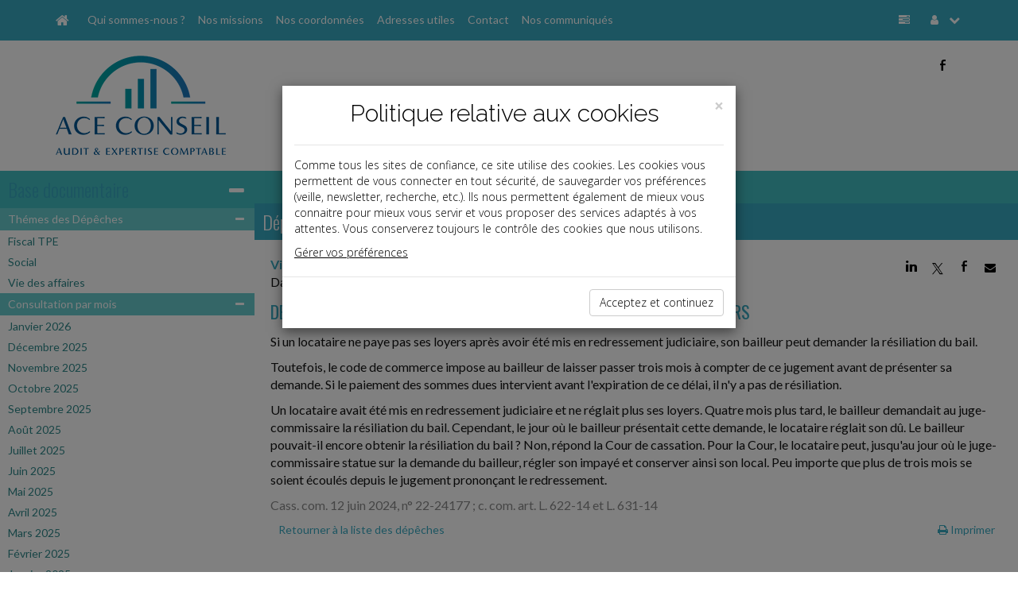

--- FILE ---
content_type: text/html; charset=iso-8859-1
request_url: http://www.aceconseil.fr/breves/2024-07-05_27_2.html
body_size: 9802
content:
<!DOCTYPE html PUBLIC "-//W3C//DTD XHTML 1.0 Strict//EN" "http://www.w3.org/TR/xhtml1/DTD/xhtml1-strict.dtd">
<html xmlns="http://www.w3.org/1999/xhtml" xml:lang="fr" lang="fr">
<head>
		<meta content="text/html;" http-equiv="content-type">
	<title> Dépêches - ACE CONSEIL</title>
	<meta name="twitter:card" content="summary">
	<meta name="twitter:title" content=" Dépêches - ACE CONSEIL">
	<meta name="twitter:description" content="">
	<meta name="twitter:url" content="://www.aceconseil.fr/breves/2024-07-05_27_2.html"> 
	<!-- AFFICHER LE LOGO LORS DU PARTAGE DANS RESEAUX SOCIAUX meta name="twitter:image" content="/reseauxSociaux.jpg" -->
	<meta name="twitter:image" content="">
	<meta name="twitter:site" content="ACE CONSEIL">
	<meta property="og:type" content="article">
	<meta property="og:title" content=" Dépêches - ACE CONSEIL">
	<meta property="og:description" content="">
	<meta property="og:url" content="://www.aceconseil.fr/breves/2024-07-05_27_2.html">
	<!-- AFFICHER LE LOGO LORS DU PARTAGE DANS RESEAUX SOCIAUX meta property="og:image" content="/reseauxSociaux.jpg"-->
	<meta property="og:image" content="">
	<!--meta property="og:image" content="
		"-->
	<meta property="article:author" content="ACE CONSEIL">
	<meta name="viewport"content="width=device-width, initial-scale=1, maximum-scale=1" />
	<meta name="description" content=" Dépêches - ACE CONSEIL - "/>
	<meta name="keywords" content="expert, comptable, expert-comptable, Sainte-Maxime, 83120, Var, 83, ACE CONSEIL, www.aceconseil.fr"/>
  	<link rel="canonical" href="://www.aceconseil.fr/breves/2024-07-05_27_2.html" />
	<link rel="shortcut icon" type="image/png" href="/commun/images/cabinets/965/favicon.png">
<link rel="apple-touch-icon" type="image/png" href="/commun/images/cabinets/965/favicon_180.png">
<link href="/commun/css/vxpless/bootstrap.min.css"
			rel="stylesheet" />
		<link
			href="/commun/css/vxpless/font-awesome.min.css"
			rel="stylesheet" />
		<link href="/commun/css/vxpless/socicon.css"
			rel="stylesheet" />
		<!-- HTML5 shim and Respond.js for IE8 support of HTML5 elements and media queries -->
		<!-- WARNING: Respond.js doesn't work if you view the page via file:// -->
		<!--[if lt IE 9]>
			  <script src="/commun/js/vxpless/html5shiv.min.js"></script>
			  <script src="/commun/js/vxpless/respond.min.js"></script>
			<![endif]-->
		<link href="/commun/css/vxpless2/component.css"
			rel="stylesheet" />
		<link
			href="/commun/css/vxpless2/cabinets/965/PRODUCTION.css"
			rel="stylesheet" />
		<link href="/commun/css/vxpless/captcha/captcha.css" rel='stylesheet' type='text/css' />
		<link href='https://fonts.googleapis.com/css?family=Oswald:400,300' rel='stylesheet' type='text/css' />
		<link href='https://fonts.googleapis.com/css?family=Lato:400,300,300italic,700,400italic' rel='stylesheet' type='text/css' />
		<script type="text/javascript"src="/commun/js/vxpless/modernizr.custom.js"></script>
		<script type="text/javascript"src="/commun/js/vxpless/component.js"></script>
		<script type="text/javascript"src="/commun/js/vxpless/jquery.min.js"></script>
		<script type="text/javascript" src="/commun/js/vxpless/bootstrap.min.js"></script>
		<script type="text/javascript" src="/commun/js/vxpless/jcarousellite_1.0.1.min.js"></script>
		<script type="text/javascript" src="/commun/js/vxpless/vTicker.js"></script>
		<!-- captcha-->
		<script type="text/javascript" src="/commun/js/vxpless/jquery-ui.1.12.min.js"></script>
		<script type="text/javascript" src="/commun/js/captcha.js"></script>
		<style>
/* ********** NOS COORDONNEES ********** */
	.planCentre{
		width: fit-content;
		margin: 20px auto;
		text-align: center;
	}
	.planGauche{
		width: fit-content;
		margin-top: 20px;
		margin-bottom: 20px;
		text-align: left;
	}
	.planDroite{
		width: fit-content;
		margin-top: 20px;
		margin-bottom: 20px;
		text-align: right;
	}

/* ********** INFOGRAPHIES ********** */
	.dossierInfographie{
		padding-left:10px;
	}
	.boutonInfographies {
		margin-bottom: 30px;
	}
	#infographies .coverZ{
		margin:0 auto;
	}
	@media(max-width:767px){
		#infographies .coverZ{
			margin-top:30px;
		}
	}
</style>

<!--script type="text/javascript">
/* ********** MENU INFOGRAPHIES ********** */
	$( document ).ready(function() {
		$('#infographie').html('<div class="dossierInfographie">Infographies&#x202f;:<div class="lienMenu"><a href="/commun/images/slider/demo/infographies/DureeDuTravail_DEMO.pdf" target="_blank">-&nbsp;Dur&eacute;e du travail&#x202f;: qui est dans le champ ou hors du champ d&#39;application&#x202f;?</a></div><div class="lienMenu"><a href="/commun/images/slider/demo/infographies/PrincipesClefsDuRGPD_DEMO.pdf" target="_blank">-&nbsp;Principes clefs du RGPD</a></div></div>');
	});
</script></style--></head>

<body>
<!-- AFFICHER LE LOGO LORS DU PARTAGE DANS RESEAUX SOCIAUX img src="/reseauxSociaux.jpg" alt="" style="width:1px;height:1px;position:absolute;display:none;opacity:0;visibility:hidden;" border="0" -->
<img src="" alt="" style="width:1px;height:1px;position:absolute;display:none;opacity:0;visibility:hidden;" border="0">

<nav id="nav" class="navbar navbar-fixed-top">
	<div class="container">
		<div class="navbar-header">
			<a class="navbar-brand" id="navbar-brand" href="/"
				data-toggle="tooltip" data-placement="right" title="Accueil"><span
				id="home-btn" class="fa fa-home"></span></a> <a
				class="navbar-toggle" id="navbar-toggle" data-toggle="collapse"
				data-target=".navbar-collapse"> <span class="fa fa-list"></span>
			</a></div>
		<div id="navbar-collapse" class="navbar-collapse collapse">
			<ul class="nav navbar-nav">
			<li><a href="/qui_sommes_nous/">Qui sommes-nous ?</a></li><li><a href="/missions/">Nos missions</a></li><li><a href="/coordonnees/">Nos coordonnées</a></li><li><a href="/adresses_utiles/">Adresses utiles</a></li><li><a href="/contact/">Contact</a></li><li><a href="/communiques/">Nos communiqués</a></li>			</ul>
			<ul class="nav navbar-right navbar-nav">
				<li id="panelAccueilLeftSidebar" class="hidden-xs"
					data-toggle="tooltip" data-placement="left"
					title="Base documentaire"><a id="accueilLeftSidebar-btn" href="#"><i
						class="fa fa-tasks"></i></a></li>
				<li class="dropdown" data-toggle="tooltip" data-placement="left"
					title="Mon compte"><a href="#" class="dropdown-toggle"
					data-toggle="dropdown"><i class="fa fa-user"></i> <i
						class="fa fa-chevron-down"></i></a>
					<ul class="dropdown-menu">
				<li><a href="#" id="connecter" data-target="#myModal" data-toggle="modal"><i class="fa fa-power-off"></i>Connexion</a></li>				</ul></li>
			</ul>
		</div>
	</div>
</nav>
<!-- /.navbar -->
<header class="masthead">
	<div class="container">
		<div class="row">
			<div class="col-lg-6 col-md-6 col-sm-6 col-xs-12 center" id="blocLogo">
				<a href="/" ><img src="/commun/images/cabinets/965/AceConseil03_430.png" alt="Logo du cabinet" id="logo" class="img-responsive" border="0" /> </a>			</div>
			<div class="col-lg-6 col-md-6 col-sm-6 col-xs-12" id="blocSearch">
				<div id="blocReseaux">
					<a href="https://www.facebook.com/ace.conseil.961/" class="reseauxSociaux" id="facebook"><i class="socicon">b</i></a>				</div>
<!-- ********** DESACTIVE CAR NE FONCTIONNE PAS **********
				<div class="well" id="panel-recherche">
					<form
						action="/recherche/index.php"
						method="post" class="sidebar-form">
						<div class="input-group">
							<input type="text" name="q" class="form-control"
								placeholder="Recherche base documentaire" /> <span class="input-group-btn">
								<button type='submit' name='search' id='search-btn'
									class="btn btn-flat">
									<i class="fa fa-search"></i>
								</button>
							</span>
						</div>
						<div></div>
					</form>
				</div>
-->
			</div>
		</div>
	</div>
</header><div class="container-fluid"><div class="no-gutter row"><!-- Modal -->
<form class="" method="post" action="/identification/index.php">
<div class="modal fade" id="myModal" tabindex="-1" role="dialog" aria-labelledby="myModalLabel" aria-hidden="true">
    <div class="modal-dialog">
        <div class="modal-content">

            <div class="modal-header">
                <button type="button" class="close" data-dismiss="modal" aria-label="Close"><span aria-hidden="true">&times;</span></button>
                <h4 class="modal-title" id="myModalLabel">


                    <a href="/" ><img src="/commun/images/cabinets/965/AceConseil03_430.png" alt="Logo du cabinet" id="logo" class="img-responsive" /> </a>
                </h4>
            </div>

            <div class="modal-body">

                <div class="input-group">
                    <span class="input-group-addon" id="basic-addon1"><i class="fa fa-user"></i></span>
                    <input type="text" class="form-control"   id="siteIdentifiant" name="login" value=""  aria-describedby="basic-addon1" placeholder="Identifiant ...">
                </div>

                <div class="input-group">
                    <span class="input-group-addon" id="basic-addon1"><i class="fa fa-lock"></i></span>

                    <input type="password" class="form-control"  name="password" id="siteMotDePasse" value="" placeholder="Mot de passe">
                </div>

                <div class="input-group">
                    <input type="checkbox" name="memorise" value="0" />
                    <span class="memorise">&nbsp;Retenir mes identifiants</span>
                </div>
                <div class="input-group">

                  <a href="/identification/oublie.html" class="site_Mdp">Mot de passe oublié</a>

                </div>

            </div>

            <div class="modal-footer">
                <input type="submit" value="Connexion" class="btn btn-primary" />
            </div>
        </div>
    </div>
</div>
</form><div class="col-lg-3 col-md-3 col-sm-3 col-xs-12 voir" id="leftSidebar-col">	<div class="panel panel-default" id="leftSidebar">		<div class="panel-heading hidden-xs">			<h2>				<a href="">Base documentaire</a><span id="leftSidebar-btn" 					class="float-right fa fa-minus"></span>			</h2>		</div>		<div class="panel-heading visible-xs">			<h2>				Base documentaire<span id="leftSidebar-btn-xs" 					class="float-right fa fa-plus"></span>			</h2>		</div><div class="panel-body hidden-xs"><div class="accordion" id="accordion2"><div class="accordion-group"><div class="accordion-heading"><a class="accordion-toggle" data-toggle="collapse"		href="#collapse6970d3074403d">Thémes des Dépêches<i		class="fa fa-minus float-right"></i></a>		</div>		<!-- Partie --><div id="collapse6970d3074403d" class="accordion-body collapse in"><div class="accordion-inner"><div class="lienMenu"><a href="/breves/index.php?domaine=id3242">Fiscal TPE</a></div><div class="lienMenu"><a href="/breves/index.php?domaine=id3243">Social</a></div><div class="lienMenu"><a href="/breves/index.php?domaine=id3244">Vie des affaires</a></div></div></div></div><div class="accordion-group"><div class="accordion-heading"><a class="accordion-toggle" data-toggle="collapse"		href="#collapse6970d307440b9">Consultation par mois<i		class="fa fa-minus float-right"></i></a>		</div>		<!-- Partie --><div id="collapse6970d307440b9" class="accordion-body collapse in"><div class="accordion-inner"><div class="lienMenu"><a href="/breves/index.php?date=2026-01-01">Janvier 2026</a></div><div class="lienMenu"><a href="/breves/index.php?date=2025-12-01">D&eacute;cembre 2025</a></div><div class="lienMenu"><a href="/breves/index.php?date=2025-11-01">Novembre 2025</a></div><div class="lienMenu"><a href="/breves/index.php?date=2025-10-01">Octobre 2025</a></div><div class="lienMenu"><a href="/breves/index.php?date=2025-09-01">Septembre 2025</a></div><div class="lienMenu"><a href="/breves/index.php?date=2025-08-01">Ao&ucirc;t 2025</a></div><div class="lienMenu"><a href="/breves/index.php?date=2025-07-01">Juillet 2025</a></div><div class="lienMenu"><a href="/breves/index.php?date=2025-06-01">Juin 2025</a></div><div class="lienMenu"><a href="/breves/index.php?date=2025-05-01">Mai 2025</a></div><div class="lienMenu"><a href="/breves/index.php?date=2025-04-01">Avril 2025</a></div><div class="lienMenu"><a href="/breves/index.php?date=2025-03-01">Mars 2025</a></div><div class="lienMenu"><a href="/breves/index.php?date=2025-02-01">F&eacute;vrier 2025</a></div><div class="lienMenu"><a href="/breves/index.php?date=2025-01-01">Janvier 2025</a></div><div class="lienMenu"><a href="/breves/index.php?date=2024-12-01">D&eacute;cembre 2024</a></div><div class="lienMenu"><a href="/breves/index.php?date=2024-11-01">Novembre 2024</a></div><div class="lienMenu"><a href="/breves/index.php?date=2024-10-01">Octobre 2024</a></div><div class="lienMenu"><a href="/breves/index.php?date=2024-09-01">Septembre 2024</a></div><div class="lienMenu"><a href="/breves/index.php?date=2024-08-01">Ao&ucirc;t 2024</a></div><div class="lienMenu"><a href="/breves/index.php?date=2024-07-01">Juillet 2024</a></div><div class="lienMenu"><a href="/breves/index.php?date=2024-06-01">Juin 2024</a></div><div class="lienMenu"><a href="/breves/index.php?date=2024-05-01">Mai 2024</a></div><div class="lienMenu"><a href="/breves/index.php?date=2024-04-01">Avril 2024</a></div><div class="lienMenu"><a href="/breves/index.php?date=2024-03-01">Mars 2024</a></div><div class="lienMenu"><a href="/breves/index.php?date=2024-02-01">F&eacute;vrier 2024</a></div><div class="lienMenu"><a href="/breves/index.php?date=2024-01-01">Janvier 2024</a></div><div class="lienMenu"><a href="/breves/index.php?date=2023-12-01">D&eacute;cembre 2023</a></div><div class="lienMenu"><a href="/breves/index.php?date=2023-11-01">Novembre 2023</a></div><div class="lienMenu"><a href="/breves/index.php?date=2023-10-01">Octobre 2023</a></div><div class="lienMenu"><a href="/breves/index.php?date=2023-09-01">Septembre 2023</a></div><div class="lienMenu"><a href="/breves/index.php?date=2023-07-01">Juillet 2023</a></div><div class="lienMenu"><a href="/breves/index.php?date=2023-06-01">Juin 2023</a></div><div class="lienMenu"><a href="/breves/index.php?date=2023-05-01">Mai 2023</a></div><div class="lienMenu"><a href="/breves/index.php?date=2023-04-01">Avril 2023</a></div><div class="lienMenu"><a href="/breves/index.php?date=2023-03-01">Mars 2023</a></div><div class="lienMenu"><a href="/breves/index.php?date=2023-02-01">F&eacute;vrier 2023</a></div><div class="lienMenu"><a href="/breves/index.php?date=2023-01-01">Janvier 2023</a></div><div class="lienMenu"><a href="/breves/index.php?date=2022-12-01">D&eacute;cembre 2022</a></div><div class="lienMenu"><a href="/breves/index.php?date=2022-11-01">Novembre 2022</a></div><div class="lienMenu"><a href="/breves/index.php?date=2022-10-01">Octobre 2022</a></div><div class="lienMenu"><a href="/breves/index.php?date=2022-09-01">Septembre 2022</a></div><div class="lienMenu"><a href="/breves/index.php?date=2022-07-01">Juillet 2022</a></div><div class="lienMenu"><a href="/breves/index.php?date=2022-06-01">Juin 2022</a></div><div class="lienMenu"><a href="/breves/index.php?date=2022-05-01">Mai 2022</a></div><div class="lienMenu"><a href="/breves/index.php?date=2022-04-01">Avril 2022</a></div><div class="lienMenu"><a href="/breves/index.php?date=2022-03-01">Mars 2022</a></div><div class="lienMenu"><a href="/breves/index.php?date=2022-02-01">F&eacute;vrier 2022</a></div><div class="lienMenu"><a href="/breves/index.php?date=2022-01-01">Janvier 2022</a></div><div class="lienMenu"><a href="/breves/index.php?date=2021-12-01">D&eacute;cembre 2021</a></div><div class="lienMenu"><a href="/breves/index.php?date=2021-11-01">Novembre 2021</a></div><div class="lienMenu"><a href="/breves/index.php?date=2021-10-01">Octobre 2021</a></div><div class="lienMenu"><a href="/breves/index.php?date=2021-09-01">Septembre 2021</a></div><div class="lienMenu"><a href="/breves/index.php?date=2021-07-01">Juillet 2021</a></div><div class="lienMenu"><a href="/breves/index.php?date=2021-06-01">Juin 2021</a></div><div class="lienMenu"><a href="/breves/index.php?date=2021-05-01">Mai 2021</a></div><div class="lienMenu"><a href="/breves/index.php?date=2021-04-01">Avril 2021</a></div><div class="lienMenu"><a href="/breves/index.php?date=2021-03-01">Mars 2021</a></div><div class="lienMenu"><a href="/breves/index.php?date=2021-02-01">F&eacute;vrier 2021</a></div><div class="lienMenu"><a href="/breves/index.php?date=2021-01-01">Janvier 2021</a></div><div class="lienMenu"><a href="/breves/index.php?date=2020-12-01">D&eacute;cembre 2020</a></div><div class="lienMenu"><a href="/breves/index.php?date=2020-11-01">Novembre 2020</a></div><div class="lienMenu"><a href="/breves/index.php?date=2020-10-01">Octobre 2020</a></div><div class="lienMenu"><a href="/breves/index.php?date=2020-09-01">Septembre 2020</a></div><div class="lienMenu"><a href="/breves/index.php?date=2020-08-01">Ao&ucirc;t 2020</a></div><div class="lienMenu"><a href="/breves/index.php?date=2020-07-01">Juillet 2020</a></div><div class="lienMenu"><a href="/breves/index.php?date=2020-06-01">Juin 2020</a></div><div class="lienMenu"><a href="/breves/index.php?date=2020-05-01">Mai 2020</a></div><div class="lienMenu"><a href="/breves/index.php?date=2020-04-01">Avril 2020</a></div><div class="lienMenu"><a href="/breves/index.php?date=2020-03-01">Mars 2020</a></div><div class="lienMenu"><a href="/breves/index.php?date=2020-02-01">F&eacute;vrier 2020</a></div><div class="lienMenu"><a href="/breves/index.php?date=2020-01-01">Janvier 2020</a></div><div class="lienMenu"><a href="/breves/index.php?date=2019-12-01">D&eacute;cembre 2019</a></div><div class="lienMenu"><a href="/breves/index.php?date=2019-11-01">Novembre 2019</a></div><div class="lienMenu"><a href="/breves/index.php?date=2019-10-01">Octobre 2019</a></div><div class="lienMenu"><a href="/breves/index.php?date=2019-09-01">Septembre 2019</a></div><div class="lienMenu"><a href="/breves/index.php?date=2019-07-01">Juillet 2019</a></div><div class="lienMenu"><a href="/breves/index.php?date=2019-06-01">Juin 2019</a></div><div class="lienMenu"><a href="/breves/index.php?date=2019-05-01">Mai 2019</a></div><div class="lienMenu"><a href="/breves/index.php?date=2019-04-01">Avril 2019</a></div><div class="lienMenu"><a href="/breves/index.php?date=2019-03-01">Mars 2019</a></div><div class="lienMenu"><a href="/breves/index.php?date=2019-02-01">F&eacute;vrier 2019</a></div></div></div></div></div><hr></div></div></div><div class="col-lg-9 col-md-9 col-sm-9 col-xs-12" toto="FondsDocumentaireLayout.php" id="middle-content-col"><span class="fa fa-tasks hidden" id="leftSidebar-btn-closed"> <span class="title">Base documentaire</span></span>	<div class="panel" id="middle-content">		<div class="panel-heading hidden-xs" id="middle-content-panel">&nbsp;</div>		<div class="panel-heading hidden" id="middle-content-panel-xs">			&nbsp;<span id="middle-content-btn-xs" 				class="float-right fa fa-minus"></span>		</div>		<div class="panel-body"><div class=" depeches" ><section class="row widget" id="baseDoc"><a name="top"></a><div class="col-lg-12 col-sm-12 col-xd-12 col-xs-12 no-padding"><h2><a>Dépêches</a></h2><div class="textePage"><style>
  .sharePublication {
    display: inline-block;
    margin: 0;
    font-size: 14px;
    font-weight: 400;
    cursor: pointer;
    position: relative;
    z-index:1031;
    float:right;
  }
  @media(max-width:768px){
    .sharePublication{
      float:none;
      display:block;
      text-align:center;
    }
  }
  .sharePublication i.socicon{font-style:normal;}
  .sharePublication .reseauxSociaux div {
    display: inline-block;
    width: 30px;
    height: 30px;
    text-align: center;
    line-height: 30px;
    border-radius:50%;
  }
  .sharePublication .reseauxSociaux .linkedin a, 
  .sharePublication .reseauxSociaux .twitter a, 
  .sharePublication .reseauxSociaux .facebook a, 
  .sharePublication .reseauxSociaux .mail a{
    color:#000;
    background:transparent;
  }
  .sharePublication .reseauxSociaux .linkedin:hover{background:#0077b5;}
  .sharePublication .reseauxSociaux .facebook:hover{background:#4267b2;}
  .sharePublication .reseauxSociaux .twitter:hover{background:#1da1f2;}
  .sharePublication .reseauxSociaux .mail:hover{background:#555555;}
  .sharePublication .reseauxSociaux .linkedin:hover i.socicon, 
  .sharePublication .reseauxSociaux .twitter:hover i.socicon, 
  .sharePublication .reseauxSociaux .facebook:hover i.socicon, 
  .sharePublication .reseauxSociaux .mail:hover i.fa{
    color:#fff;
    font-style:normal;
  }
  
</style>
<div class="sharePublication" data-event="Partage" data-event-libelle="Partage">
  <div class="reseauxSociaux">
    
    <div class="linkedin" data-event="Partage" data-event-libelle="Partage Linkedin">
      <a target="_blank" href="" title="Linkedin - Partager" data-event="Partage" data-event-libelle="Partage Linkedin"><i class="socicon">j</i></a>
    </div> 
    <div class="twitter" data-event="Partage" data-event-libelle="Partage Twitter">
      <a target="_blank" href="" title="Twitter - Partager" data-event="Partage" data-event-libelle="Partage Twitter"><i class="socicon">a</i></a>
    </div>
    <div class="facebook" data-event="Partage" data-event-libelle="Partage Facebook">
      <a target="_blank" href="" title="Facebook - Partager" data-event="Partage" data-event-libelle="Partage Facebook"><i class="socicon">b</i></a>  
    </div>
    <div class="mail" data-event="Partage" data-event-libelle="Partage Mail"> 
      <a target="_blank" href="" title="Mail - Partager" data-event="Partage" data-event-libelle="Partage Mail"><i class="fa fa-envelope"></i></a>
    </div>

  </div>
</div>

<script>
  jQuery(function() {
    window.evt = 'ontouchend' in document ? 'touchend' : 'click';
    var dragging = false;
    jQuery("body").on("touchmove", function(){dragging = true;});
    jQuery("body").on("touchstart", function(){dragging = false;});

      //jQuery('.reseauxSociaux').css('display','block');
      var url = document.URL.split("?")[0];
      var title = jQuery('.titre').text(); 
  
      /******************Mailto************************/
      var message = 'Cet article vous est recommandÃ© par un(e) ami(e):';
      var titleUtm = title.replace(/\s/g, '-');
      //var textUtm = text.replace(/\s/g, '-');
      var uri='mailto:?Subject='+encodeURI(title)+'&Body=Bonjour%0A%0AJe%20pense%20que%20cet%20article%20peut%20vous%20int%C3%A9resser%20:%0A%0A'+encodeURI(url)+'%3Futm_source%3DMailto%26utm_medium%3DEmail%26utm_campaign%3D%0A%0A'+title+'%0A%0A';

      jQuery('.mail a').attr('href',uri);

      /******************Linkedin************************/
      var uri="https://www.linkedin.com/shareArticle?mini=true&url="+encodeURIComponent(url)+"&title="+encodeURIComponent(title)+"&summary="+encodeURIComponent(title)+"&source=LinkedIn";
      jQuery('.linkedin a').attr('href',uri);

      /******************Twitter************************/
      //var uri="http://twitter.com/share?url=toto&text=tata";
      var uri="http://twitter.com/share?url="+url+"&text="+encodeURI(title);
      //var uri="https://twitter.com/intent/tweet?url="+url+"&text="+title;
      jQuery('.twitter a').attr('href',uri);

      /******************Facebook************************/
      var uri='https://www.facebook.com/sharer/sharer.php?u='+encodeURIComponent(url)+'&quote='+encodeURI(title);
      jQuery('.facebook a').attr('href',uri);

  });
</script><style type="text/css">p.domaine { display: none}</style><p class="domaine_new">Vie des affaires</p><p>Date: 2024-07-05</p><p class="domaine">Vie des affaires,Vie des affaires,Vie des affaires</p><p class="titre">DÉLAI LAISSÉ AU LOCATAIRE EN REDRESSEMENT POUR RÉGLER SES LOYERS</p><p class="texte">Si un locataire ne paye pas ses loyers après avoir été mis en redressement judiciaire, son bailleur peut demander la résiliation du bail.</p><p class="texte">Toutefois, le code de commerce impose au bailleur de laisser passer trois mois à compter de ce jugement avant de présenter sa demande. Si le paiement des sommes dues intervient avant l'expiration de ce délai, il n'y a pas de résiliation.</p><p class="texte">Un locataire avait été mis en redressement judiciaire et ne réglait plus ses loyers. Quatre mois plus tard, le bailleur demandait au juge-commissaire la résiliation du bail. Cependant, le jour où le bailleur présentait cette demande, le locataire réglait son dû. Le bailleur pouvait-il encore obtenir la résiliation du bail ? Non, répond la Cour de cassation. Pour la Cour, le locataire peut, jusqu'au jour où le juge-commissaire statue sur la demande du bailleur, régler son impayé et conserver ainsi son local. Peu importe que plus de trois mois se soient écoulés depuis le jugement prononçant le redressement.</p><p class="source">Cass. com. 12 juin 2024, n° 22-24177 ; c. com. art. L. 622-14 et L. 631-14</p>
<table border="0" cellpading="0" cellspacing="0" width="98%" class="site_siToolbar" align="center"><tr><td align="left"><a href="/breves/?start=0" class="site_siFrameMenuLienNiv1Focus">Retourner à la liste des dépêches</a></td><td align="right" ><a href="/breves/2024-07-05_27_2.html?format=print" class="site_siToolbarLien" target="_NEW"><i class="fa fa-print"></i>&nbsp;Imprimer</a></td></tr></table></div></div><div class="pageUp"><a href="#top"><i class="fa fa-chevron-up"></i></a></div></section></div></div></div></div></div></div><footer class="row no-margin"><div class="id="middle-content-col"><div id="middle-content" class="panel accueil"><div class=" slide"><div class="bgSectionNav"></div></div></div></div><div class="container"><div class="col-lg-3 col-md-3 col-sm-3 col-xs-12" id="adresseFooter">
<p> <span style="text-transform: uppercase; font-size: 10pt; font-weight: bold">ACE CONSEIL</span><br /> 18&nbsp;boulevard Fr&eacute;d&eacute;ric&nbsp;Mistral<br /> Les Eucalyptus<br /> 83120&nbsp;Sainte-Maxime </p> <p> T&eacute;l.&nbsp;: 04&nbsp;94&nbsp;55&nbsp;50&nbsp;60<br /> Fax&nbsp;: 04&nbsp;94&nbsp;49&nbsp;36&nbsp;08 </p> <p>Courriel&nbsp;:&nbsp;<u>contact.saintemaxime@aceconseil.fr</u></p></div>
<div class="col-lg-6 col-md-6 col-sm-6 col-xs-12" id="baseDocFooter">
	<!--
	<div class="col-lg-6 col-md-6 col-sm-6 col-xs-12"><a href="/breves/">Actualité</a></div>
	<div class="col-lg-6 col-md-6 col-sm-6 col-xs-12"><a href="/paye/">La paye</a></div>
	<div class="col-lg-6 col-md-6 col-sm-6 col-xs-12"><a href="/dossiers/">Document du dirigeant</a></div>
	<div class="col-lg-6 col-md-6 col-sm-6 col-xs-12"><a href="/dossiers/memento_entreprise/">Document du collaborateur</a></div>
	<div class="col-lg-6 col-md-6 col-sm-6 col-xs-12"><a href="/chiffres/">Chiffres</a></div>
	<div class="col-lg-6 col-md-6 col-sm-6 col-xs-12"><a href="/echeancier/">Outils</a></div>
	-->
</div>
<div class="col-lg-3 col-md-3 col-sm-3 col-xs-12" id="menuFooter">
	<a href="/">ACCUEIL</a><br>
	<a href="/plan/">PLAN</a><br>
	<a href="/mentions_legales/">MENTIONS L&Eacute;GALES</a><br>
		<a href="/contact/">CONTACT</a>
</div>
<div class="col-lg-12 col-md-12 col-sm-12 col-xs-12" id="copyrightFooter">copyright@Groupe Revue Fiduciaire</div>

<!--
<script type="text/javascript">
  // fonctions
  function getCookie(c_name){
    if (document.cookie.length>0) {
      c_start=document.cookie.indexOf(c_name + "=");
      if (c_start!=-1) {
        c_start=c_start + c_name.length+1;
        c_end=document.cookie.indexOf(";",c_start);
        if (c_end==-1) {
          c_end=document.cookie.length;
        }
        return unescape(document.cookie.substring(c_start,c_end));
      }
    }

    return "";
  }

  function setCookie(c_name, value, exdays) {
    var exdate = new Date();
    exdate.setDate(exdate.getDate() + exdays);
    var c_value = escape(value) + ((exdays==null) ? "" : "; expires=" + exdate.toUTCString());
    document.cookie = c_name + "=" + c_value;
    document.cookie = c_name +"=" + c_value + ";expires=" + exdate 
                    + ";domain=.grouperf.com;path=/";
  }


  function setCookies() {                       
    setCookie('cookie_cookie', 1, 3650);
    document.getElementById("divCookie").style.display='none';
  }


  $( document ).ready(function() {
    $( "#okCookie" ).click(function() {
      $('#divCookie').addClass('hidden');    
    });
  });
</script>

<style>
  .divCookie {
    position:fixed;
    bottom:0;
    left:0;
    width:100%;
    text-align:center;
    background:#ddd;
    line-height:18px;
    font-size:14px;
    color:#555;
    z-index:1050;
    padding:8px;
  }
  #okCookie {
    display:inline-block;
    background:#555;
    color:#fff;
    border-left:8px solid #555;
    border-right:8px solid #555;
    border-top:3px solid #555;
    border-bottom:3px solid #555;
    cursor:pointer;
  }
  html body footer.row .divCookie a {color:#000;}
</style>

<script type="text/javascript">
  var flag = getCookie('cookie_cookie');
  var pagePDC = 0;
  var urlDuCabinet = "";
  if(flag != 1) {
    document.write('<div class="divCookie" id="divCookie">Ce site utilise des cookies. En continuant, vous acceptez ');
    if (pagePDC == 1) {
      document.write('notre <a href="' + urlDuCabinet + '/politique_de_confidentialite/">politique de confidentialité</a> et ');    
    }   
    document.write('l\'utilisation de cookies. <a id="okCookie" onclick="javascript:setCookies();">OK</a></div>');  
  }        
</script> 
-->  

<!-- RGPD -->
<link href="https://fonts.googleapis.com/css?family=Open+Sans:700" rel="stylesheet" type="text/css">
<link href="https://fonts.googleapis.com/css?family=Open+Sans:300" rel="stylesheet" type="text/css">
<link href="https://fonts.googleapis.com/css?family=Raleway:700" rel="stylesheet" type="text/css">
<link href="https://fonts.googleapis.com/css?family=Raleway:300" rel="stylesheet" type="text/css">
<style>
  .modal {     
    overflow-x:hidden;
    overflow-y:auto;
    z-index:999999; 
    position:fixed; 
    top:0;
    right:0;
    bottom:0;
    left:0;
    outline:0;
  }
  html body footer.row #rgpdModal * {
    box-sizing:border-box;
    color:#000;
  }
  html body footer.row #rgpdModal .btn {
    box-sizing:border-box;
    /*color:#fff;*/
  }
  html body footer.row #rgpdModal a {color:#000;}
  .fade {
    webkit-transition:opacity .15s linear;
    o-transition:opacity .15s linear;
    transition:opacity .15s linear;  
  }
  .fade.in { opacity:1;}
  .modal-backdrop.in {
    filter:alpha(opacity=50); 
    opacity:0.5; 
  }
  .modal-backdrop {
    position:absolute;
    top:0;
    right:0;
    bottom:0;
    left:0;
    background-color:#000;
    z-index:auto;
  }
  #rgpdModal .container {
    padding-right: 15px;
    padding-left: 15px;
    margin-right: auto;
    margin-left: auto;
  }
  .modal-dialog {
    padding-top:60px;
    margin:30px auto 0;
    webkit-transform:translate(0,0);
    ms-transform:translate(0,0);
    o-transform:translate(0,0);
    transform:translate(0,0);
    width:auto;
    font-family:'Open Sans', sans-serif;
  }
  .modal.fade .modal-dialog {
    webkit-transition:-webkit-transform .3s ease-out; 
    o-transition:-webkit-transform .3s ease-out;
    transition:-webkit-transform .3s ease-out; 
  }
  .modal-content {
    margin-top:18px;
    border:0 !important;
    border-radius:0 !important;
    webkit-box-shadow:0 5px 15px rgba(0,0,0,.5);
    box-shadow:0 5px 15px rgba(0,0,0,.5);
    position:relative;
    background-color:#fff;
    webkit-background-clip:padding-box;
    background-clip:padding-box;
    outline:0;
    width:auto;
  }
  #rgpdModal .modal-header, #rgpdModal .modal-footer {
    background-color:#fff;
  }
  .modal-header {
    border:none;
    min-height:16.43px;
    padding:15px 15px 0 15px !important;
  }
  .modal-header .close {
    webkit-appearance:none;
    padding:0;
    cursor:pointer;
    background:0 0;
    border:0;
    float:right;
    font-size:21px;
    font-weight:700;
    line-height:1;
    color:#000;
    text-shadow:0 1px 0 #fff;
    filter:alpha(opacity=20) !important;
    opacity:0.2 !important;
    top:0;
    right:0;
  }
  #rgpdModal button, #rgpdModal input, #rgpdModal select, #rgpdModal textarea {font-family:inherit;}
  #rgpdModal button, #rgpdModal select {text-transform:none;}
  #rgpdModal button {overflow:visible;}
  #rgpdModal button, #rgpdModal input, #rgpdModal optgroup, #rgpdModal select, #rgpdModal textarea {
    margin:0;
    font-family:inherit;
  }
  .modal-title {
    margin-top:0;
    font-family:Raleway,sans-serif;
    font-size:30px;
    color:#111;
    text-align:center;
    width:auto;
  }
  .titreEntete {
    margin-bottom:10px;
    line-height:40px;
    font-weight:300;
    overflow:hidden;
    text-overflow:ellipsis;
    white-space:nowrap;    
  }
  .greyLineMoyen {
    margin: 0;
    width: 100%;
    height: 10px;
    display: block;
    border-bottom: 1px solid #e5e5e5;
    float: none;
    clear: both;
  }
  .modal-body {
    padding: 15px;  
    position: relative;
    text-align:left;
    min-height:auto;
  }

  .modal-footer {
    padding: 15px;
    text-align: right;
    border-top: 1px solid #e5e5e5;
  }
  .btn-success {
    color: #333;
    background-color: #fff;
    border-color: #ccc;
  }
  .btn-success.active, .btn-success.focus, .btn-success:active, .btn-success:focus, .btn-success:hover, .open > .dropdown-toggle.btn-success {
    color: #333;
    background-color: #e6e6e6;
    border-color: #adadad;   
  }
  #rgpdModal .btn {background-clip: padding-box;}

  @media (min-width: 768px){
  .modal-dialog {
      width: 600px!important;
      margin: 30px auto;
  }
  }
  /*radio */
  #radio {          
    display:none;
  }
  .radio{
    cursor:pointer;
    font-size:14px;
    margin:10px 20px;
    margin-bottom:0px;
    position: relative;
    display: block;
  }
  .radio:before{
    width: 20px;
    height: 20px;
    background: #f2f2f2;
    -moz-border-radius: 10px;
    -webkit-border-radius: 10px;
    border-radius: 10px;
    margin-left: -24px;
    margin-top: 0px;
    position: absolute;
    display: block;
    content: '';
    border:1px solid #e8e8e8;
  }
  .radio.selected:after{
    top: 20px;
    width: 14px;
    height: 14px;
    background: #8abd13;
    -moz-border-radius: 7px;
    -webkit-border-radius: 7px;
    border-radius: 7px;
    margin-left: -21px;
    margin-top: -17px;
    position: absolute;
    display: block;
    content: '';
    border:1px solid #e6e6e6;
  }
  .radio input[type="radio"]{
    position:absolute;
    left:-9999px;
  }
</style>

<div class="modal fade in" id="rgpdModal" tabindex="-1" role="dialog" aria-labelledby="myModalLabel" style="display:none;">
  <div class="modal-backdrop fade in"></div>
    <div class="modal-dialog container" role="document">
        <div class="modal-content">
            <div class="modal-header">
                <button type="button" class="close" data-dismiss="modal" aria-label="Close">
                    <span aria-hidden="true">&times;</span>
                </button>
                <div class="modal-title titreEntete" id="myModalLabel">Modal titre</div>
                <div class="greyLineMoyen"></div>
            </div>
            <div class="modal-body"><br>Modal text</div>
            <div class="modal-footer">
                <button type="button" class="btn btn-default" data-dismiss="modal">Bouton defaut</button>
                <button type="button" class="btn btn-success">Bouton ok</button>
            </div>
        </div>
    </div>
  </div>
</div>
<script>myEvent = 'touchend click';</script>

<script type="text/javascript"> 
function getCookie(c_name){
    if (document.cookie.length>0) {
        c_start=document.cookie.indexOf(c_name + "=");
        if (c_start!=-1) {
        c_start=c_start + c_name.length+1;
        c_end=document.cookie.indexOf(";",c_start);
        if (c_end==-1) {
            c_end=document.cookie.length;
        }
        return unescape(document.cookie.substring(c_start,c_end));
        }
    }
    return "";
}
function setCookie(c_name, value, exdays) {
    var exdate = new Date();
    exdate.setDate(exdate.getDate() + exdays);
    var c_value = escape(value) + ((exdays==null) ? "" : "; expires=" + exdate.toUTCString());
    document.cookie = c_name + "=" + c_value;
    document.cookie = c_name +"=" + c_value + ";expires=" + exdate + ";domain=window.location.hostname;path=/";
    console.log(window.location.hostname);
}
 
function preferenceModal(){
    $('#rgpdModal').on(myEvent,'.pref',function(e){ 
        preferenceModal();
        $('#rgpdModal').on(myEvent,'.radio',function(e){
            e.preventDefault();
            $('#rgpdModal .radio').removeClass('selected');
            if(e.target.htmlFor){
                $('#'+e.target.htmlFor).parent().addClass('selected');
            }else{
                $('#'+e.currentTarget.htmlFor).parent().addClass('selected');
            } 
        });
        $('#rgpdModal .btn-success.preference').on(myEvent,function(e){ 
            setCookie('cookie_rgpd', $('#rgpdModal .radio.selected input').val(), 365);
            $('#rgpdModal').hide();
        });
    });

    $('#rgpdModal .modal-title').html('Gestion des cookies');
	$('#rgpdModal .modal-body').html('Choisissez le type de cookies que nous pouvons utiliser lors de votre navigation sur nos sites :<br><label for="radio-1" class="radio"><input type="radio" name="radio" id="radio-1" value="1" autocomplete="off"> <i></i><span><b>Cookies obligatoires</b> (indispensables au bon fonctionnement du site) :</span></label>connexion sécurisée, mémorisation de vos préférences, suivi de vos commandes, de votre compte, statistiques de consultation, ...<br><label for="radio-2" class="radio"><input type="radio" name="radio" id="radio-2" value="2" autocomplete="off"> <i></i><span><b>Cookies obligatoires et fonctionnels</b> (améliorent les performances du site et le confort de navigation) :</span></label>partage réseaux sociaux, ...<br><label for="radio-3" class="radio selected"><input type="radio" name="radio" id="radio-3" value="3" checked="" autocomplete="off"> <i></i><span><b>Cookies obligatoire, fonctionnels et publicitaires </b>(permettent de vous proposer des contenus personnalisés) :</span></label>affichage de publicité, ...').css('fontSize','14px');
	$('#rgpdModal .btn-success').html('Sauvegardez vos préférences et continuez').addClass('preference').show();$('#rgpdModal .btn-default').hide();$('#rgpdModal').show(); 
}

function cookieModal(){
    $('#rgpdModal .close, #rgpdModal .modal-backdrop').on(myEvent, function(e){
      $('#rgpdModal').hide();    
    }); 
    
    $('#rgpdModal .btn-success').on(myEvent,function(e){ 
        setCookie('cookie_rgpd', 3, 365);
        $('#rgpdModal').hide();
    });

    $('#rgpdModal').on(myEvent,'.pref',function(e){ 
        preferenceModal();
        $('#rgpdModal').on(myEvent,'.radio',function(e){
            e.preventDefault();
            $('#rgpdModal .radio').removeClass('selected');
            if(e.target.htmlFor){
                $('#'+e.target.htmlFor).parent().addClass('selected');
            }else{
                $('#'+e.currentTarget.htmlFor).parent().addClass('selected');
            } 
        });
        $('#rgpdModal .btn-success.preference').on(myEvent,function(e){ 
            setCookie('cookie_rgpd', $('#rgpdModal .radio.selected input').val(),365);
            $('#rgpdModal').hide();
        });
    });

    $('#rgpdModal .modal-title').html('Politique relative aux cookies');
	$('#rgpdModal .modal-body').html('Comme tous les sites de confiance, ce site utilise des cookies. Les cookies vous permettent de vous connecter en tout sécurité, de sauvegarder vos préférences (veille, newsletter, recherche, etc.). Ils nous permettent également de mieux vous connaitre pour mieux vous servir et vous proposer des services adaptés à vos attentes. Vous conserverez toujours le contrôle des cookies que nous utilisons.<br><div style="display:inline-block;"><div class="pref" style="text-decoration:underline; cursor:pointer;float:left; padding-top:10px; padding-right:10px;">Gérer vos préférences</div></div><br>').css('fontSize','14px');
	$('#rgpdModal .btn-success').html('Acceptez et continuez').removeClass('preference').show();$('#rgpdModal .btn-default').hide();$('#rgpdModal').show();
}

$( document ).ready(function(){ 
  if(getCookie('cookie_rgpd')==""){
      cookieModal(); 
  }
});

</script>
<!-- /RGPD -->   </div></footer><script src="/commun/js/vxpless/scripts.js"></script></body></html>